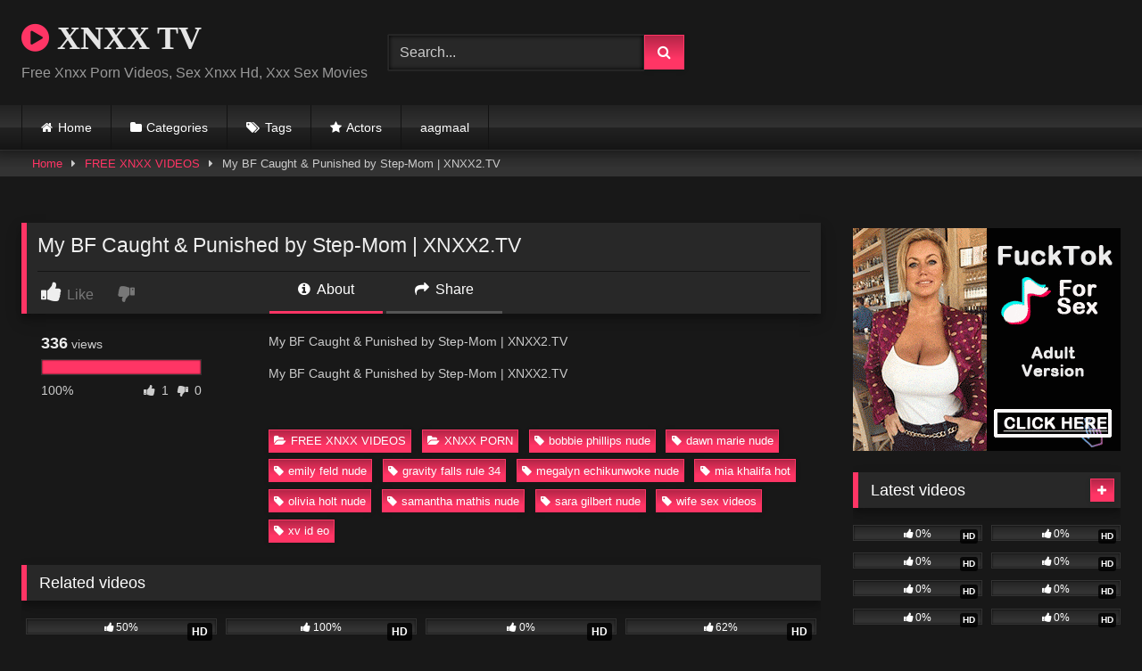

--- FILE ---
content_type: text/html; charset=UTF-8
request_url: https://xnxx2.tv/my-bf-caught-punished-by-step-mom/
body_size: 17458
content:
<!DOCTYPE html>
<html lang="en-US">
<head>
<meta charset="UTF-8">
<meta content='width=device-width, initial-scale=1.0, maximum-scale=1.0, user-scalable=0' name='viewport' />
<link rel="profile" href="https://gmpg.org/xfn/11">
<link rel="icon" href="
">
<!-- Meta social networks -->
<!-- Meta Facebook -->
<meta property="fb:app_id" content="966242223397117" />
<meta property="og:url" content="https://xnxx2.tv/my-bf-caught-punished-by-step-mom/" />
<meta property="og:type" content="article" />
<meta property="og:title" content="My BF Caught &amp; Punished by Step-Mom | XNXX2.TV" />
<meta property="og:description" content="My BF Caught &amp; Punished by Step-Mom | XNXX2.TV My BF Caught &amp; Punished by Step-Mom | XNXX2.TV &nbsp;" />
<meta property="og:image" content="https://xnxx2.tv/wp-content/uploads/2022/10/BF-Caught.jpg" />
<meta property="og:image:width" content="200" />
<meta property="og:image:height" content="200" />
<!-- Meta Twitter -->
<meta name="twitter:card" content="summary">
<!--<meta name="twitter:site" content="@site_username">-->
<meta name="twitter:title" content="My BF Caught &amp; Punished by Step-Mom | XNXX2.TV">
<meta name="twitter:description" content="My BF Caught &amp; Punished by Step-Mom | XNXX2.TV My BF Caught &amp; Punished by Step-Mom | XNXX2.TV &nbsp;">
<!--<meta name="twitter:creator" content="@creator_username">-->
<meta name="twitter:image" content="https://xnxx2.tv/wp-content/uploads/2022/10/BF-Caught.jpg">
<!--<meta name="twitter:domain" content="YourDomain.com">-->
<!-- Temp Style -->
<style>
.post-thumbnail {
aspect-ratio: 16/9;
}
.post-thumbnail video,
.post-thumbnail img {
object-fit: cover;
}
.video-debounce-bar {
background: #FF3565!important;
}
@import url(https://fonts.googleapis.com/css?family=Open+Sans);
button,
.button,
input[type="button"],
input[type="reset"],
input[type="submit"],
.label,
.label:visited,
.pagination ul li a,
.widget_categories ul li a,
.comment-reply-link,
a.tag-cloud-link,
.template-actors li a {
background: -moz-linear-gradient(top, rgba(0,0,0,0.3) 0%, rgba(0,0,0,0) 70%); /* FF3.6-15 */
background: -webkit-linear-gradient(top, rgba(0,0,0,0.3) 0%,rgba(0,0,0,0) 70%); /* Chrome10-25,Safari5.1-6 */
background: linear-gradient(to bottom, rgba(0,0,0,0.3) 0%,rgba(0,0,0,0) 70%); /* W3C, IE10+, FF16+, Chrome26+, Opera12+, Safari7+ */
filter: progid:DXImageTransform.Microsoft.gradient( startColorstr='#a62b2b2b', endColorstr='#00000000',GradientType=0 ); /* IE6-9 */
-moz-box-shadow: 0 1px 6px 0 rgba(0, 0, 0, 0.12);
-webkit-box-shadow: 0 1px 6px 0 rgba(0, 0, 0, 0.12);
-o-box-shadow: 0 1px 6px 0 rgba(0, 0, 0, 0.12);
box-shadow: 0 1px 6px 0 rgba(0, 0, 0, 0.12);
}
input[type="text"],
input[type="email"],
input[type="url"],
input[type="password"],
input[type="search"],
input[type="number"],
input[type="tel"],
input[type="range"],
input[type="date"],
input[type="month"],
input[type="week"],
input[type="time"],
input[type="datetime"],
input[type="datetime-local"],
input[type="color"],
select,
textarea,
.wp-editor-container {
-moz-box-shadow: 0 0 1px rgba(255, 255, 255, 0.3), 0 0 5px black inset;
-webkit-box-shadow: 0 0 1px rgba(255, 255, 255, 0.3), 0 0 5px black inset;
-o-box-shadow: 0 0 1px rgba(255, 255, 255, 0.3), 0 0 5px black inset;
box-shadow: 0 0 1px rgba(255, 255, 255, 0.3), 0 0 5px black inset;
}
#site-navigation {
background: #222222;
background: -moz-linear-gradient(top, #222222 0%, #333333 50%, #222222 51%, #151515 100%);
background: -webkit-linear-gradient(top, #222222 0%,#333333 50%,#222222 51%,#151515 100%);
background: linear-gradient(to bottom, #222222 0%,#333333 50%,#222222 51%,#151515 100%);
filter: progid:DXImageTransform.Microsoft.gradient( startColorstr='#222222', endColorstr='#151515',GradientType=0 );
-moz-box-shadow: 0 6px 6px 0 rgba(0, 0, 0, 0.12);
-webkit-box-shadow: 0 6px 6px 0 rgba(0, 0, 0, 0.12);
-o-box-shadow: 0 6px 6px 0 rgba(0, 0, 0, 0.12);
box-shadow: 0 6px 6px 0 rgba(0, 0, 0, 0.12);
}
#site-navigation > ul > li:hover > a,
#site-navigation ul li.current-menu-item a {
background: -moz-linear-gradient(top, rgba(0,0,0,0.3) 0%, rgba(0,0,0,0) 70%);
background: -webkit-linear-gradient(top, rgba(0,0,0,0.3) 0%,rgba(0,0,0,0) 70%);
background: linear-gradient(to bottom, rgba(0,0,0,0.3) 0%,rgba(0,0,0,0) 70%);
filter: progid:DXImageTransform.Microsoft.gradient( startColorstr='#a62b2b2b', endColorstr='#00000000',GradientType=0 );
-moz-box-shadow: inset 0px 0px 2px 0px #000000;
-webkit-box-shadow: inset 0px 0px 2px 0px #000000;
-o-box-shadow: inset 0px 0px 2px 0px #000000;
box-shadow: inset 0px 0px 2px 0px #000000;
filter:progid:DXImageTransform.Microsoft.Shadow(color=#000000, Direction=NaN, Strength=2);
}
.rating-bar,
.categories-list .thumb-block .entry-header,
.actors-list .thumb-block .entry-header,
#filters .filters-select,
#filters .filters-options {
background: -moz-linear-gradient(top, rgba(0,0,0,0.3) 0%, rgba(0,0,0,0) 70%); /* FF3.6-15 */
background: -webkit-linear-gradient(top, rgba(0,0,0,0.3) 0%,rgba(0,0,0,0) 70%); /* Chrome10-25,Safari5.1-6 */
background: linear-gradient(to bottom, rgba(0,0,0,0.3) 0%,rgba(0,0,0,0) 70%); /* W3C, IE10+, FF16+, Chrome26+, Opera12+, Safari7+ */
-moz-box-shadow: inset 0px 0px 2px 0px #000000;
-webkit-box-shadow: inset 0px 0px 2px 0px #000000;
-o-box-shadow: inset 0px 0px 2px 0px #000000;
box-shadow: inset 0px 0px 2px 0px #000000;
filter:progid:DXImageTransform.Microsoft.Shadow(color=#000000, Direction=NaN, Strength=2);
}
.breadcrumbs-area {
background: -moz-linear-gradient(top, rgba(0,0,0,0.3) 0%, rgba(0,0,0,0) 70%); /* FF3.6-15 */
background: -webkit-linear-gradient(top, rgba(0,0,0,0.3) 0%,rgba(0,0,0,0) 70%); /* Chrome10-25,Safari5.1-6 */
background: linear-gradient(to bottom, rgba(0,0,0,0.3) 0%,rgba(0,0,0,0) 70%); /* W3C, IE10+, FF16+, Chrome26+, Opera12+, Safari7+ */
}
.site-title a {
font-family: Open Sans;
font-size: 36px;
}
.site-branding .logo img {
max-width: 300px;
max-height: 120px;
margin-top: 0px;
margin-left: 0px;
}
a,
.site-title a i,
.thumb-block:hover .rating-bar i,
.categories-list .thumb-block:hover .entry-header .cat-title:before,
.required,
.like #more:hover i,
.dislike #less:hover i,
.top-bar i:hover,
.main-navigation .menu-item-has-children > a:after,
.menu-toggle i,
.main-navigation.toggled li:hover > a,
.main-navigation.toggled li.focus > a,
.main-navigation.toggled li.current_page_item > a,
.main-navigation.toggled li.current-menu-item > a,
#filters .filters-select:after,
.morelink i,
.top-bar .membership a i,
.thumb-block:hover .photos-count i {
color: #FF3565;
}
button,
.button,
input[type="button"],
input[type="reset"],
input[type="submit"],
.label,
.pagination ul li a.current,
.pagination ul li a:hover,
body #filters .label.secondary.active,
.label.secondary:hover,
.main-navigation li:hover > a,
.main-navigation li.focus > a,
.main-navigation li.current_page_item > a,
.main-navigation li.current-menu-item > a,
.widget_categories ul li a:hover,
.comment-reply-link,
a.tag-cloud-link:hover,
.template-actors li a:hover {
border-color: #FF3565!important;
background-color: #FF3565!important;
}
.rating-bar-meter,
.vjs-play-progress,
#filters .filters-options span:hover,
.bx-wrapper .bx-controls-direction a,
.top-bar .social-share a:hover,
.thumb-block:hover span.hd-video,
.featured-carousel .slide a:hover span.hd-video,
.appContainer .ctaButton {
background-color: #FF3565!important;
}
#video-tabs button.tab-link.active,
.title-block,
.widget-title,
.page-title,
.page .entry-title,
.comments-title,
.comment-reply-title,
.morelink:hover {
border-color: #FF3565!important;
}
/* Small desktops ----------- */
@media only screen  and (min-width : 64.001em) and (max-width : 84em) {
#main .thumb-block {
width: 25%!important;
}
}
/* Desktops and laptops ----------- */
@media only screen  and (min-width : 84.001em) {
#main .thumb-block {
width: 25%!important;
}
}
</style>
<!-- Google Analytics -->
<!-- Meta Verification -->
<meta name='robots' content='index, follow, max-image-preview:large, max-snippet:-1, max-video-preview:-1' />
<!-- This site is optimized with the Yoast SEO plugin v26.8 - https://yoast.com/product/yoast-seo-wordpress/ -->
<title>My BF Caught &amp; Punished by Step-Mom | XNXX2.TV</title>
<meta name="description" content="My BF Caught &amp; Punished by Step-Mom | XNXX2.TV My BF Caught &amp; Punished by Step-Mom | XNXX2.TV" />
<link rel="canonical" href="https://xnxx2.tv/my-bf-caught-punished-by-step-mom/" />
<meta property="og:locale" content="en_US" />
<meta property="og:type" content="article" />
<meta property="og:title" content="My BF Caught &amp; Punished by Step-Mom | XNXX2.TV" />
<meta property="og:description" content="My BF Caught &amp; Punished by Step-Mom | XNXX2.TV My BF Caught &amp; Punished by Step-Mom | XNXX2.TV" />
<meta property="og:url" content="https://xnxx2.tv/my-bf-caught-punished-by-step-mom/" />
<meta property="og:site_name" content="XNXX TV" />
<meta property="article:published_time" content="2022-10-22T03:51:28+00:00" />
<meta property="og:image" content="https://xnxx2.tv/wp-content/uploads/2022/10/BF-Caught.jpg" />
<meta property="og:image:width" content="300" />
<meta property="og:image:height" content="168" />
<meta property="og:image:type" content="image/jpeg" />
<meta name="author" content="xnxx2tv" />
<meta name="twitter:card" content="summary_large_image" />
<meta name="twitter:label1" content="Written by" />
<meta name="twitter:data1" content="xnxx2tv" />
<meta name="twitter:label2" content="Est. reading time" />
<meta name="twitter:data2" content="1 minute" />
<script type="application/ld+json" class="yoast-schema-graph">{"@context":"https://schema.org","@graph":[{"@type":"Article","@id":"https://xnxx2.tv/my-bf-caught-punished-by-step-mom/#article","isPartOf":{"@id":"https://xnxx2.tv/my-bf-caught-punished-by-step-mom/"},"author":{"name":"xnxx2tv","@id":"https://xnxx2.tv/#/schema/person/57ead479c50095fc58f3ceeff6bb35fd"},"headline":"My BF Caught &#038; Punished by Step-Mom | XNXX2.TV","datePublished":"2022-10-22T03:51:28+00:00","mainEntityOfPage":{"@id":"https://xnxx2.tv/my-bf-caught-punished-by-step-mom/"},"wordCount":27,"commentCount":0,"publisher":{"@id":"https://xnxx2.tv/#/schema/person/57ead479c50095fc58f3ceeff6bb35fd"},"image":{"@id":"https://xnxx2.tv/my-bf-caught-punished-by-step-mom/#primaryimage"},"thumbnailUrl":"https://xnxx2.tv/wp-content/uploads/2022/10/BF-Caught.jpg","keywords":["bobbie phillips nude","dawn marie nude","emily feld nude","gravity falls rule 34","megalyn echikunwoke nude","mia khalifa hot","olivia holt nude","samantha mathis nude","sara gilbert nude","wife sex videos","xv id eo"],"articleSection":["FREE XNXX VIDEOS","XNXX PORN"],"inLanguage":"en-US","potentialAction":[{"@type":"CommentAction","name":"Comment","target":["https://xnxx2.tv/my-bf-caught-punished-by-step-mom/#respond"]}]},{"@type":"WebPage","@id":"https://xnxx2.tv/my-bf-caught-punished-by-step-mom/","url":"https://xnxx2.tv/my-bf-caught-punished-by-step-mom/","name":"My BF Caught & Punished by Step-Mom | XNXX2.TV","isPartOf":{"@id":"https://xnxx2.tv/#website"},"primaryImageOfPage":{"@id":"https://xnxx2.tv/my-bf-caught-punished-by-step-mom/#primaryimage"},"image":{"@id":"https://xnxx2.tv/my-bf-caught-punished-by-step-mom/#primaryimage"},"thumbnailUrl":"https://xnxx2.tv/wp-content/uploads/2022/10/BF-Caught.jpg","datePublished":"2022-10-22T03:51:28+00:00","description":"My BF Caught & Punished by Step-Mom | XNXX2.TV My BF Caught & Punished by Step-Mom | XNXX2.TV","breadcrumb":{"@id":"https://xnxx2.tv/my-bf-caught-punished-by-step-mom/#breadcrumb"},"inLanguage":"en-US","potentialAction":[{"@type":"ReadAction","target":["https://xnxx2.tv/my-bf-caught-punished-by-step-mom/"]}]},{"@type":"ImageObject","inLanguage":"en-US","@id":"https://xnxx2.tv/my-bf-caught-punished-by-step-mom/#primaryimage","url":"https://xnxx2.tv/wp-content/uploads/2022/10/BF-Caught.jpg","contentUrl":"https://xnxx2.tv/wp-content/uploads/2022/10/BF-Caught.jpg","width":300,"height":168,"caption":"my-bf-caught-punished-by-step-mom"},{"@type":"BreadcrumbList","@id":"https://xnxx2.tv/my-bf-caught-punished-by-step-mom/#breadcrumb","itemListElement":[{"@type":"ListItem","position":1,"name":"Home","item":"https://xnxx2.tv/"},{"@type":"ListItem","position":2,"name":"My BF Caught &#038; Punished by Step-Mom | XNXX2.TV"}]},{"@type":"WebSite","@id":"https://xnxx2.tv/#website","url":"https://xnxx2.tv/","name":"XNXX TV","description":"Free Xnxx Porn Videos, Sex Xnxx Hd, Xxx Sex Movies","publisher":{"@id":"https://xnxx2.tv/#/schema/person/57ead479c50095fc58f3ceeff6bb35fd"},"potentialAction":[{"@type":"SearchAction","target":{"@type":"EntryPoint","urlTemplate":"https://xnxx2.tv/?s={search_term_string}"},"query-input":{"@type":"PropertyValueSpecification","valueRequired":true,"valueName":"search_term_string"}}],"inLanguage":"en-US"},{"@type":["Person","Organization"],"@id":"https://xnxx2.tv/#/schema/person/57ead479c50095fc58f3ceeff6bb35fd","name":"xnxx2tv","image":{"@type":"ImageObject","inLanguage":"en-US","@id":"https://xnxx2.tv/#/schema/person/image/","url":"https://secure.gravatar.com/avatar/fc4a4ef402b81c3dd0176c507bb7d2d84686d8cfeae2825156919d4445dae55c?s=96&d=mm&r=g","contentUrl":"https://secure.gravatar.com/avatar/fc4a4ef402b81c3dd0176c507bb7d2d84686d8cfeae2825156919d4445dae55c?s=96&d=mm&r=g","caption":"xnxx2tv"},"logo":{"@id":"https://xnxx2.tv/#/schema/person/image/"},"sameAs":["https://xnxx2.tv"]}]}</script>
<!-- / Yoast SEO plugin. -->
<link rel='dns-prefetch' href='//vjs.zencdn.net' />
<link rel='dns-prefetch' href='//unpkg.com' />
<link rel="alternate" type="application/rss+xml" title="XNXX TV &raquo; Feed" href="https://xnxx2.tv/feed/" />
<link rel="alternate" type="application/rss+xml" title="XNXX TV &raquo; Comments Feed" href="https://xnxx2.tv/comments/feed/" />
<link rel="alternate" type="application/rss+xml" title="XNXX TV &raquo; My BF Caught &#038; Punished by Step-Mom | XNXX2.TV Comments Feed" href="https://xnxx2.tv/my-bf-caught-punished-by-step-mom/feed/" />
<link rel="alternate" title="oEmbed (JSON)" type="application/json+oembed" href="https://xnxx2.tv/wp-json/oembed/1.0/embed?url=https%3A%2F%2Fxnxx2.tv%2Fmy-bf-caught-punished-by-step-mom%2F" />
<link rel="alternate" title="oEmbed (XML)" type="text/xml+oembed" href="https://xnxx2.tv/wp-json/oembed/1.0/embed?url=https%3A%2F%2Fxnxx2.tv%2Fmy-bf-caught-punished-by-step-mom%2F&#038;format=xml" />
<style id='wp-img-auto-sizes-contain-inline-css' type='text/css'>
img:is([sizes=auto i],[sizes^="auto," i]){contain-intrinsic-size:3000px 1500px}
/*# sourceURL=wp-img-auto-sizes-contain-inline-css */
</style>
<style id='wp-block-library-inline-css' type='text/css'>
:root{--wp-block-synced-color:#7a00df;--wp-block-synced-color--rgb:122,0,223;--wp-bound-block-color:var(--wp-block-synced-color);--wp-editor-canvas-background:#ddd;--wp-admin-theme-color:#007cba;--wp-admin-theme-color--rgb:0,124,186;--wp-admin-theme-color-darker-10:#006ba1;--wp-admin-theme-color-darker-10--rgb:0,107,160.5;--wp-admin-theme-color-darker-20:#005a87;--wp-admin-theme-color-darker-20--rgb:0,90,135;--wp-admin-border-width-focus:2px}@media (min-resolution:192dpi){:root{--wp-admin-border-width-focus:1.5px}}.wp-element-button{cursor:pointer}:root .has-very-light-gray-background-color{background-color:#eee}:root .has-very-dark-gray-background-color{background-color:#313131}:root .has-very-light-gray-color{color:#eee}:root .has-very-dark-gray-color{color:#313131}:root .has-vivid-green-cyan-to-vivid-cyan-blue-gradient-background{background:linear-gradient(135deg,#00d084,#0693e3)}:root .has-purple-crush-gradient-background{background:linear-gradient(135deg,#34e2e4,#4721fb 50%,#ab1dfe)}:root .has-hazy-dawn-gradient-background{background:linear-gradient(135deg,#faaca8,#dad0ec)}:root .has-subdued-olive-gradient-background{background:linear-gradient(135deg,#fafae1,#67a671)}:root .has-atomic-cream-gradient-background{background:linear-gradient(135deg,#fdd79a,#004a59)}:root .has-nightshade-gradient-background{background:linear-gradient(135deg,#330968,#31cdcf)}:root .has-midnight-gradient-background{background:linear-gradient(135deg,#020381,#2874fc)}:root{--wp--preset--font-size--normal:16px;--wp--preset--font-size--huge:42px}.has-regular-font-size{font-size:1em}.has-larger-font-size{font-size:2.625em}.has-normal-font-size{font-size:var(--wp--preset--font-size--normal)}.has-huge-font-size{font-size:var(--wp--preset--font-size--huge)}.has-text-align-center{text-align:center}.has-text-align-left{text-align:left}.has-text-align-right{text-align:right}.has-fit-text{white-space:nowrap!important}#end-resizable-editor-section{display:none}.aligncenter{clear:both}.items-justified-left{justify-content:flex-start}.items-justified-center{justify-content:center}.items-justified-right{justify-content:flex-end}.items-justified-space-between{justify-content:space-between}.screen-reader-text{border:0;clip-path:inset(50%);height:1px;margin:-1px;overflow:hidden;padding:0;position:absolute;width:1px;word-wrap:normal!important}.screen-reader-text:focus{background-color:#ddd;clip-path:none;color:#444;display:block;font-size:1em;height:auto;left:5px;line-height:normal;padding:15px 23px 14px;text-decoration:none;top:5px;width:auto;z-index:100000}html :where(.has-border-color){border-style:solid}html :where([style*=border-top-color]){border-top-style:solid}html :where([style*=border-right-color]){border-right-style:solid}html :where([style*=border-bottom-color]){border-bottom-style:solid}html :where([style*=border-left-color]){border-left-style:solid}html :where([style*=border-width]){border-style:solid}html :where([style*=border-top-width]){border-top-style:solid}html :where([style*=border-right-width]){border-right-style:solid}html :where([style*=border-bottom-width]){border-bottom-style:solid}html :where([style*=border-left-width]){border-left-style:solid}html :where(img[class*=wp-image-]){height:auto;max-width:100%}:where(figure){margin:0 0 1em}html :where(.is-position-sticky){--wp-admin--admin-bar--position-offset:var(--wp-admin--admin-bar--height,0px)}@media screen and (max-width:600px){html :where(.is-position-sticky){--wp-admin--admin-bar--position-offset:0px}}
/*# sourceURL=wp-block-library-inline-css */
</style><style id='global-styles-inline-css' type='text/css'>
:root{--wp--preset--aspect-ratio--square: 1;--wp--preset--aspect-ratio--4-3: 4/3;--wp--preset--aspect-ratio--3-4: 3/4;--wp--preset--aspect-ratio--3-2: 3/2;--wp--preset--aspect-ratio--2-3: 2/3;--wp--preset--aspect-ratio--16-9: 16/9;--wp--preset--aspect-ratio--9-16: 9/16;--wp--preset--color--black: #000000;--wp--preset--color--cyan-bluish-gray: #abb8c3;--wp--preset--color--white: #ffffff;--wp--preset--color--pale-pink: #f78da7;--wp--preset--color--vivid-red: #cf2e2e;--wp--preset--color--luminous-vivid-orange: #ff6900;--wp--preset--color--luminous-vivid-amber: #fcb900;--wp--preset--color--light-green-cyan: #7bdcb5;--wp--preset--color--vivid-green-cyan: #00d084;--wp--preset--color--pale-cyan-blue: #8ed1fc;--wp--preset--color--vivid-cyan-blue: #0693e3;--wp--preset--color--vivid-purple: #9b51e0;--wp--preset--gradient--vivid-cyan-blue-to-vivid-purple: linear-gradient(135deg,rgb(6,147,227) 0%,rgb(155,81,224) 100%);--wp--preset--gradient--light-green-cyan-to-vivid-green-cyan: linear-gradient(135deg,rgb(122,220,180) 0%,rgb(0,208,130) 100%);--wp--preset--gradient--luminous-vivid-amber-to-luminous-vivid-orange: linear-gradient(135deg,rgb(252,185,0) 0%,rgb(255,105,0) 100%);--wp--preset--gradient--luminous-vivid-orange-to-vivid-red: linear-gradient(135deg,rgb(255,105,0) 0%,rgb(207,46,46) 100%);--wp--preset--gradient--very-light-gray-to-cyan-bluish-gray: linear-gradient(135deg,rgb(238,238,238) 0%,rgb(169,184,195) 100%);--wp--preset--gradient--cool-to-warm-spectrum: linear-gradient(135deg,rgb(74,234,220) 0%,rgb(151,120,209) 20%,rgb(207,42,186) 40%,rgb(238,44,130) 60%,rgb(251,105,98) 80%,rgb(254,248,76) 100%);--wp--preset--gradient--blush-light-purple: linear-gradient(135deg,rgb(255,206,236) 0%,rgb(152,150,240) 100%);--wp--preset--gradient--blush-bordeaux: linear-gradient(135deg,rgb(254,205,165) 0%,rgb(254,45,45) 50%,rgb(107,0,62) 100%);--wp--preset--gradient--luminous-dusk: linear-gradient(135deg,rgb(255,203,112) 0%,rgb(199,81,192) 50%,rgb(65,88,208) 100%);--wp--preset--gradient--pale-ocean: linear-gradient(135deg,rgb(255,245,203) 0%,rgb(182,227,212) 50%,rgb(51,167,181) 100%);--wp--preset--gradient--electric-grass: linear-gradient(135deg,rgb(202,248,128) 0%,rgb(113,206,126) 100%);--wp--preset--gradient--midnight: linear-gradient(135deg,rgb(2,3,129) 0%,rgb(40,116,252) 100%);--wp--preset--font-size--small: 13px;--wp--preset--font-size--medium: 20px;--wp--preset--font-size--large: 36px;--wp--preset--font-size--x-large: 42px;--wp--preset--spacing--20: 0.44rem;--wp--preset--spacing--30: 0.67rem;--wp--preset--spacing--40: 1rem;--wp--preset--spacing--50: 1.5rem;--wp--preset--spacing--60: 2.25rem;--wp--preset--spacing--70: 3.38rem;--wp--preset--spacing--80: 5.06rem;--wp--preset--shadow--natural: 6px 6px 9px rgba(0, 0, 0, 0.2);--wp--preset--shadow--deep: 12px 12px 50px rgba(0, 0, 0, 0.4);--wp--preset--shadow--sharp: 6px 6px 0px rgba(0, 0, 0, 0.2);--wp--preset--shadow--outlined: 6px 6px 0px -3px rgb(255, 255, 255), 6px 6px rgb(0, 0, 0);--wp--preset--shadow--crisp: 6px 6px 0px rgb(0, 0, 0);}:where(.is-layout-flex){gap: 0.5em;}:where(.is-layout-grid){gap: 0.5em;}body .is-layout-flex{display: flex;}.is-layout-flex{flex-wrap: wrap;align-items: center;}.is-layout-flex > :is(*, div){margin: 0;}body .is-layout-grid{display: grid;}.is-layout-grid > :is(*, div){margin: 0;}:where(.wp-block-columns.is-layout-flex){gap: 2em;}:where(.wp-block-columns.is-layout-grid){gap: 2em;}:where(.wp-block-post-template.is-layout-flex){gap: 1.25em;}:where(.wp-block-post-template.is-layout-grid){gap: 1.25em;}.has-black-color{color: var(--wp--preset--color--black) !important;}.has-cyan-bluish-gray-color{color: var(--wp--preset--color--cyan-bluish-gray) !important;}.has-white-color{color: var(--wp--preset--color--white) !important;}.has-pale-pink-color{color: var(--wp--preset--color--pale-pink) !important;}.has-vivid-red-color{color: var(--wp--preset--color--vivid-red) !important;}.has-luminous-vivid-orange-color{color: var(--wp--preset--color--luminous-vivid-orange) !important;}.has-luminous-vivid-amber-color{color: var(--wp--preset--color--luminous-vivid-amber) !important;}.has-light-green-cyan-color{color: var(--wp--preset--color--light-green-cyan) !important;}.has-vivid-green-cyan-color{color: var(--wp--preset--color--vivid-green-cyan) !important;}.has-pale-cyan-blue-color{color: var(--wp--preset--color--pale-cyan-blue) !important;}.has-vivid-cyan-blue-color{color: var(--wp--preset--color--vivid-cyan-blue) !important;}.has-vivid-purple-color{color: var(--wp--preset--color--vivid-purple) !important;}.has-black-background-color{background-color: var(--wp--preset--color--black) !important;}.has-cyan-bluish-gray-background-color{background-color: var(--wp--preset--color--cyan-bluish-gray) !important;}.has-white-background-color{background-color: var(--wp--preset--color--white) !important;}.has-pale-pink-background-color{background-color: var(--wp--preset--color--pale-pink) !important;}.has-vivid-red-background-color{background-color: var(--wp--preset--color--vivid-red) !important;}.has-luminous-vivid-orange-background-color{background-color: var(--wp--preset--color--luminous-vivid-orange) !important;}.has-luminous-vivid-amber-background-color{background-color: var(--wp--preset--color--luminous-vivid-amber) !important;}.has-light-green-cyan-background-color{background-color: var(--wp--preset--color--light-green-cyan) !important;}.has-vivid-green-cyan-background-color{background-color: var(--wp--preset--color--vivid-green-cyan) !important;}.has-pale-cyan-blue-background-color{background-color: var(--wp--preset--color--pale-cyan-blue) !important;}.has-vivid-cyan-blue-background-color{background-color: var(--wp--preset--color--vivid-cyan-blue) !important;}.has-vivid-purple-background-color{background-color: var(--wp--preset--color--vivid-purple) !important;}.has-black-border-color{border-color: var(--wp--preset--color--black) !important;}.has-cyan-bluish-gray-border-color{border-color: var(--wp--preset--color--cyan-bluish-gray) !important;}.has-white-border-color{border-color: var(--wp--preset--color--white) !important;}.has-pale-pink-border-color{border-color: var(--wp--preset--color--pale-pink) !important;}.has-vivid-red-border-color{border-color: var(--wp--preset--color--vivid-red) !important;}.has-luminous-vivid-orange-border-color{border-color: var(--wp--preset--color--luminous-vivid-orange) !important;}.has-luminous-vivid-amber-border-color{border-color: var(--wp--preset--color--luminous-vivid-amber) !important;}.has-light-green-cyan-border-color{border-color: var(--wp--preset--color--light-green-cyan) !important;}.has-vivid-green-cyan-border-color{border-color: var(--wp--preset--color--vivid-green-cyan) !important;}.has-pale-cyan-blue-border-color{border-color: var(--wp--preset--color--pale-cyan-blue) !important;}.has-vivid-cyan-blue-border-color{border-color: var(--wp--preset--color--vivid-cyan-blue) !important;}.has-vivid-purple-border-color{border-color: var(--wp--preset--color--vivid-purple) !important;}.has-vivid-cyan-blue-to-vivid-purple-gradient-background{background: var(--wp--preset--gradient--vivid-cyan-blue-to-vivid-purple) !important;}.has-light-green-cyan-to-vivid-green-cyan-gradient-background{background: var(--wp--preset--gradient--light-green-cyan-to-vivid-green-cyan) !important;}.has-luminous-vivid-amber-to-luminous-vivid-orange-gradient-background{background: var(--wp--preset--gradient--luminous-vivid-amber-to-luminous-vivid-orange) !important;}.has-luminous-vivid-orange-to-vivid-red-gradient-background{background: var(--wp--preset--gradient--luminous-vivid-orange-to-vivid-red) !important;}.has-very-light-gray-to-cyan-bluish-gray-gradient-background{background: var(--wp--preset--gradient--very-light-gray-to-cyan-bluish-gray) !important;}.has-cool-to-warm-spectrum-gradient-background{background: var(--wp--preset--gradient--cool-to-warm-spectrum) !important;}.has-blush-light-purple-gradient-background{background: var(--wp--preset--gradient--blush-light-purple) !important;}.has-blush-bordeaux-gradient-background{background: var(--wp--preset--gradient--blush-bordeaux) !important;}.has-luminous-dusk-gradient-background{background: var(--wp--preset--gradient--luminous-dusk) !important;}.has-pale-ocean-gradient-background{background: var(--wp--preset--gradient--pale-ocean) !important;}.has-electric-grass-gradient-background{background: var(--wp--preset--gradient--electric-grass) !important;}.has-midnight-gradient-background{background: var(--wp--preset--gradient--midnight) !important;}.has-small-font-size{font-size: var(--wp--preset--font-size--small) !important;}.has-medium-font-size{font-size: var(--wp--preset--font-size--medium) !important;}.has-large-font-size{font-size: var(--wp--preset--font-size--large) !important;}.has-x-large-font-size{font-size: var(--wp--preset--font-size--x-large) !important;}
/*# sourceURL=global-styles-inline-css */
</style>
<style id='classic-theme-styles-inline-css' type='text/css'>
/*! This file is auto-generated */
.wp-block-button__link{color:#fff;background-color:#32373c;border-radius:9999px;box-shadow:none;text-decoration:none;padding:calc(.667em + 2px) calc(1.333em + 2px);font-size:1.125em}.wp-block-file__button{background:#32373c;color:#fff;text-decoration:none}
/*# sourceURL=/wp-includes/css/classic-themes.min.css */
</style>
<!-- <link rel='stylesheet' id='ivory-search-styles-css' href='https://xnxx2.tv/wp-content/plugins/add-search-to-menu/public/css/ivory-search.min.css?ver=5.5.14' type='text/css' media='all' /> -->
<!-- <link rel='stylesheet' id='wpst-font-awesome-css' href='https://xnxx2.tv/wp-content/themes/retrotube/assets/stylesheets/font-awesome/css/font-awesome.min.css?ver=4.7.0' type='text/css' media='all' /> -->
<link rel="stylesheet" type="text/css" href="//xnxx2.tv/wp-content/cache/wpfc-minified/7jrmf056/44dso.css" media="all"/>
<link rel='stylesheet' id='wpst-videojs-style-css' href='//vjs.zencdn.net/7.8.4/video-js.css?ver=7.8.4' type='text/css' media='all' />
<!-- <link rel='stylesheet' id='wpst-style-css' href='https://xnxx2.tv/wp-content/themes/retrotube/style.css?ver=1.12.0.1766139451' type='text/css' media='all' /> -->
<link rel="stylesheet" type="text/css" href="//xnxx2.tv/wp-content/cache/wpfc-minified/fdhb7371/44dso.css" media="all"/>
<script src='//xnxx2.tv/wp-content/cache/wpfc-minified/6m7ua631/44dso.js' type="text/javascript"></script>
<!-- <script type="text/javascript" src="https://xnxx2.tv/wp-includes/js/jquery/jquery.min.js?ver=3.7.1" id="jquery-core-js"></script> -->
<!-- <script type="text/javascript" src="https://xnxx2.tv/wp-includes/js/jquery/jquery-migrate.min.js?ver=3.4.1" id="jquery-migrate-js"></script> -->
<link rel="https://api.w.org/" href="https://xnxx2.tv/wp-json/" /><link rel="alternate" title="JSON" type="application/json" href="https://xnxx2.tv/wp-json/wp/v2/posts/920" /><link rel="EditURI" type="application/rsd+xml" title="RSD" href="https://xnxx2.tv/xmlrpc.php?rsd" />
<meta name="generator" content="WordPress 6.9" />
<link rel='shortlink' href='https://xnxx2.tv/?p=920' />
<link rel="pingback" href="https://xnxx2.tv/xmlrpc.php"></head>
<body
class="wp-singular post-template-default single single-post postid-920 single-format-standard wp-embed-responsive wp-theme-retrotube retrotube">
<div id="page">
<a class="skip-link screen-reader-text" href="#content">Skip to content</a>
<header id="masthead" class="site-header" role="banner">
<div class="site-branding row">
<div class="logo">
<p class="site-title"><a href="https://xnxx2.tv/" rel="home">
<i class="fa fa-play-circle"></i>								XNXX TV</a></p>
<p class="site-description">
Free Xnxx Porn Videos, Sex Xnxx Hd, Xxx Sex Movies</p>
</div>
<div class="header-search small-search">
<form method="get" id="searchform" action="https://xnxx2.tv/">        
<input class="input-group-field" value="Search..." name="s" id="s" onfocus="if (this.value == 'Search...') {this.value = '';}" onblur="if (this.value == '') {this.value = 'Search...';}" type="text" />
<input class="button fa-input" type="submit" id="searchsubmit" value="&#xf002;" />        
</form>
</div>										<div class="happy-header">
<script data-cfasync="false" type="text/javascript" src="//chaseherbalpasty.com/lv/esnk/2035778/code.js" async class="__clb-2035778"></script>				</div>
</div><!-- .site-branding -->
<nav id="site-navigation" class="main-navigation
" role="navigation">
<div id="head-mobile"></div>
<div class="button-nav"></div>
<ul id="menu-main-menu" class="row"><li id="menu-item-11" class="home-icon menu-item menu-item-type-custom menu-item-object-custom menu-item-home menu-item-11"><a href="https://xnxx2.tv">Home</a></li>
<li id="menu-item-12" class="cat-icon menu-item menu-item-type-post_type menu-item-object-page menu-item-12"><a href="https://xnxx2.tv/categories/">Categories</a></li>
<li id="menu-item-13" class="tag-icon menu-item menu-item-type-post_type menu-item-object-page menu-item-13"><a href="https://xnxx2.tv/tags/">Tags</a></li>
<li id="menu-item-14" class="star-icon menu-item menu-item-type-post_type menu-item-object-page menu-item-14"><a href="https://xnxx2.tv/actors/">Actors</a></li>
<li id="menu-item-13584" class="menu-item menu-item-type-custom menu-item-object-custom menu-item-13584"><a href="https://aagmaal.to/">aagmaal</a></li>
</ul>		</nav><!-- #site-navigation -->
<div class="clear"></div>
<div class="happy-header-mobile">
<script data-cfasync="false" type="text/javascript" src="//chaseherbalpasty.com/lv/esnk/2035778/code.js" async class="__clb-2035778"></script>			</div>
</header><!-- #masthead -->
<div class="breadcrumbs-area"><div class="row"><div id="breadcrumbs"><a href="https://xnxx2.tv">Home</a><span class="separator"><i class="fa fa-caret-right"></i></span><a href="https://xnxx2.tv/category/free-xnxx-videos/">FREE XNXX VIDEOS</a><span class="separator"><i class="fa fa-caret-right"></i></span><span class="current">My BF Caught &#038; Punished by Step-Mom | XNXX2.TV</span></div></div></div>
<div id="content" class="site-content row">
<div id="primary" class="content-area with-sidebar-right">
<main id="main" class="site-main with-sidebar-right" role="main">
<article id="post-920" class="post-920 post type-post status-publish format-standard has-post-thumbnail hentry category-free-xnxx-videos category-xnxx-porn tag-bobbie-phillips-nude tag-dawn-marie-nude tag-emily-feld-nude tag-gravity-falls-rule-34 tag-megalyn-echikunwoke-nude tag-mia-khalifa-hot tag-olivia-holt-nude tag-samantha-mathis-nude tag-sara-gilbert-nude tag-wife-sex-videos tag-xv-id-eo" itemprop="video" itemscope itemtype="https://schema.org/VideoObject">
<meta itemprop="author" content="xnxx2tv" /><meta itemprop="name" content="My BF Caught &#038; Punished by Step-Mom | XNXX2.TV" /><meta itemprop="description" content="My BF Caught &#038; Punished by Step-Mom | XNXX2.TV" /><meta itemprop="description" content="My BF Caught &amp; Punished by Step-Mom | XNXX2.TV
My BF Caught &amp; Punished by Step-Mom | XNXX2.TV
&nbsp;" /><meta itemprop="duration" content="P0DT0H0M0S" /><meta itemprop="thumbnailUrl" content="https://xnxx2.tv/wp-content/uploads/2022/10/BF-Caught.jpg" /><meta itemprop="uploadDate" content="2022-10-22T03:51:28+00:00" />	<header class="entry-header">
<div class="video-player">
<div class="responsive-player"><video class="video-js vjs-big-play-centered" controls preload="auto" width="640" height="264" poster="https://xnxx2.tv/wp-content/uploads/2022/10/BF-Caught.jpg"><source src="https://cdn.pornxnxxvideos.com/991.mp4" label="480" title="480" type="video/mp4" /></video></div></div>
<div class="happy-under-player-mobile">
<script data-cfasync="false" type="text/javascript" src="//chaseherbalpasty.com/lv/esnk/2035777/code.js" async class="__clb-2035777"></script>			</div>
<div class="title-block box-shadow">
<h1 class="entry-title" itemprop="name">My BF Caught &#038; Punished by Step-Mom | XNXX2.TV</h1>							<div id="rating">
<span id="video-rate"><span class="post-like"><a href="#" data-post_id="920" data-post_like="like"><span class="like" title="I like this"><span id="more"><i class="fa fa-thumbs-up"></i> <span class="grey-link">Like</span></span></a>
<a href="#" data-post_id="920" data-post_like="dislike">
<span title="I dislike this" class="qtip dislike"><span id="less"><i class="fa fa-thumbs-down fa-flip-horizontal"></i></span></span>
</a></span></span>
</div>
<div id="video-tabs" class="tabs">
<button class="tab-link active about" data-tab-id="video-about"><i class="fa fa-info-circle"></i> About</button>
<button class="tab-link share" data-tab-id="video-share"><i class="fa fa-share"></i> Share</button>
</div>
</div>
<div class="clear"></div>
</header><!-- .entry-header -->
<div class="entry-content">
<div id="rating-col">
<div id="video-views"><span>0</span> views</div>									<div class="rating-bar">
<div class="rating-bar-meter"></div>
</div>
<div class="rating-result">
<div class="percentage">0%</div>
<div class="likes">
<i class="fa fa-thumbs-up"></i> <span class="likes_count">0</span>
<i class="fa fa-thumbs-down fa-flip-horizontal"></i> <span class="dislikes_count">0</span>
</div>
</div>
</div>
<div class="tab-content">
<div id="video-about" class="width70">
<div class="video-description">
<div class="desc
">
<p>My BF Caught &amp; Punished by Step-Mom | XNXX2.TV</p>
<p>My BF Caught &amp; Punished by Step-Mom | XNXX2.TV</p>
<p>&nbsp;</p>
</div>
</div>
<div class="tags">
<div class="tags-list"><a href="https://xnxx2.tv/category/free-xnxx-videos/" class="label" title="FREE XNXX VIDEOS"><i class="fa fa-folder-open"></i>FREE XNXX VIDEOS</a> <a href="https://xnxx2.tv/category/xnxx-porn/" class="label" title="XNXX PORN"><i class="fa fa-folder-open"></i>XNXX PORN</a> <a href="https://xnxx2.tv/tag/bobbie-phillips-nude/" class="label" title="bobbie phillips nude"><i class="fa fa-tag"></i>bobbie phillips nude</a> <a href="https://xnxx2.tv/tag/dawn-marie-nude/" class="label" title="dawn marie nude"><i class="fa fa-tag"></i>dawn marie nude</a> <a href="https://xnxx2.tv/tag/emily-feld-nude/" class="label" title="emily feld nude"><i class="fa fa-tag"></i>emily feld nude</a> <a href="https://xnxx2.tv/tag/gravity-falls-rule-34/" class="label" title="gravity falls rule 34"><i class="fa fa-tag"></i>gravity falls rule 34</a> <a href="https://xnxx2.tv/tag/megalyn-echikunwoke-nude/" class="label" title="megalyn echikunwoke nude"><i class="fa fa-tag"></i>megalyn echikunwoke nude</a> <a href="https://xnxx2.tv/tag/mia-khalifa-hot/" class="label" title="mia khalifa hot"><i class="fa fa-tag"></i>mia khalifa hot</a> <a href="https://xnxx2.tv/tag/olivia-holt-nude/" class="label" title="olivia holt nude"><i class="fa fa-tag"></i>olivia holt nude</a> <a href="https://xnxx2.tv/tag/samantha-mathis-nude/" class="label" title="samantha mathis nude"><i class="fa fa-tag"></i>samantha mathis nude</a> <a href="https://xnxx2.tv/tag/sara-gilbert-nude/" class="label" title="sara gilbert nude"><i class="fa fa-tag"></i>sara gilbert nude</a> <a href="https://xnxx2.tv/tag/wife-sex-videos/" class="label" title="wife sex videos"><i class="fa fa-tag"></i>wife sex videos</a> <a href="https://xnxx2.tv/tag/xv-id-eo/" class="label" title="xv id eo"><i class="fa fa-tag"></i>xv id eo</a> </div>					</div>
</div>
<div id="video-share">
<!-- Facebook -->
<div id="fb-root"></div>
<script>(function(d, s, id) {
var js, fjs = d.getElementsByTagName(s)[0];
if (d.getElementById(id)) return;
js = d.createElement(s); js.id = id;
js.src = 'https://connect.facebook.net/fr_FR/sdk.js#xfbml=1&version=v2.12';
fjs.parentNode.insertBefore(js, fjs);
}(document, 'script', 'facebook-jssdk'));</script>
<a target="_blank" href="https://www.facebook.com/sharer/sharer.php?u=https://xnxx2.tv/my-bf-caught-punished-by-step-mom/&amp;src=sdkpreparse"><i id="facebook" class="fa fa-facebook"></i></a>
<!-- Twitter -->
<a target="_blank" href="https://twitter.com/share?url=https://xnxx2.tv/my-bf-caught-punished-by-step-mom/&text=My BF Caught &amp; Punished by Step-Mom | XNXX2.TV
My BF Caught &amp; Punished by Step-Mom | XNXX2.TV
&nbsp;"><i id="twitter" class="fa fa-twitter"></i></a>
<!-- Google Plus -->
<!-- Linkedin -->
<a target="_blank" href="https://www.linkedin.com/shareArticle?mini=true&amp;url=https://xnxx2.tv/my-bf-caught-punished-by-step-mom/&amp;title=My BF Caught &amp; Punished by Step-Mom | XNXX2.TV&amp;summary=My BF Caught &amp; Punished by Step-Mom | XNXX2.TV
My BF Caught &amp; Punished by Step-Mom | XNXX2.TV
&nbsp;&amp;source=https://xnxx2.tv"><i id="linkedin" class="fa fa-linkedin"></i></a>
<!-- Tumblr -->
<a target="_blank" href="https://tumblr.com/widgets/share/tool?canonicalUrl=https://xnxx2.tv/my-bf-caught-punished-by-step-mom/"><i id="tumblr" class="fa fa-tumblr-square"></i></a>
<!-- Reddit -->
<a target="_blank" href="https://www.reddit.com/submit?title=My BF Caught &amp; Punished by Step-Mom | XNXX2.TV&url=https://xnxx2.tv/my-bf-caught-punished-by-step-mom/"><i id="reddit" class="fa fa-reddit-square"></i></a>
<!-- Odnoklassniki -->
<a target="_blank" href="https://www.odnoklassniki.ru/dk?st.cmd=addShare&st._surl=https://xnxx2.tv/my-bf-caught-punished-by-step-mom/&title=My BF Caught &amp; Punished by Step-Mom | XNXX2.TV"><i id="odnoklassniki" class="fa fa-odnoklassniki"></i></a>
<!-- VK -->
<script type="text/javascript" src="https://vk.com/js/api/share.js?95" charset="windows-1251"></script>
<a href="https://vk.com/share.php?url=https://xnxx2.tv/my-bf-caught-punished-by-step-mom/" target="_blank"><i id="vk" class="fa fa-vk"></i></a>
<!-- Email -->
<a target="_blank" href="/cdn-cgi/l/email-protection#c4fbb7b1a6aea1a7b0f9e2a5a9b4ffa6aba0bdf9acb0b0b4b7feebebbcaabcbcf6eab0b2eba9bde9a6a2e9a7a5b1a3acb0e9b4b1aaadb7aca1a0e9a6bde9b7b0a1b4e9a9aba9eb"><i id="email" class="fa fa-envelope"></i></a>
</div>
</div>
</div><!-- .entry-content -->
<div class="under-video-block">
<h2 class="widget-title">Related videos</h2>
<div>
<article data-video-id="video_1" data-main-thumb="https://xnxx2.tv/wp-content/uploads/2024/02/Sexy-Wife-Fuck-With-Three-Boys-2024-Hindi-Uncut-Porn-Short-Film-Xprime.jpg" class="loop-video thumb-block video-preview-item post-25127 post type-post status-publish format-video has-post-thumbnail hentry category-amateur category-desi-porn category-free-xnxx-videos category-hindi-sex-video category-xnxx-porn tag-new-xprime-xxx-video tag-sexy-wife-fuck-with-three-boys-2024-xprime tag-sexy-wife-fuck-with-three-boys-2024-xprime-originals tag-sexy-wife-fuck-with-three-boys-xprime tag-sexy-wife-fuck-with-three-boys-xprime-adult-film tag-sexy-wife-fuck-with-three-boys-xprime-hindi-uncut-porn-video tag-sexy-wife-fuck-with-three-boys-xprime-hot-short-film tag-sexy-wife-fuck-with-three-boys-xprime-porn-video tag-sexy-wife-fuck-with-three-boys-xprime-sex-video tag-sexy-wife-fuck-with-three-boys-xprime-short-film tag-sexy-wife-fuck-with-three-boys-xprime-xxx-film tag-sexy-wife-fuck-with-three-boys-xprime-xxx-video tag-xprime-free-xxx-video tag-xprime-hindi-short-film tag-xprime-hot-porn-movie tag-xprime-hot-videos tag-xprime-originals tag-xprime-porn-film tag-xprime-porn-video-2024 tag-xprime-sex tag-xprime-sex-video tag-xprime-short-film tag-xprime-uncut tag-xprime-uncut-hindi-film tag-xprime-uncut-hindi-porn tag-xprime-uncut-hindi-xxx tag-xprime-uncut-sex-video tag-xprime-web-series tag-xprime-xxx tag-xprime-xxx-video-download tag-xprime-xxx-videos post_format-post-format-video" data-post-id="25127">
<a href="https://xnxx2.tv/sexy-wife-fuck-with-three-boys-2024-hindi-uncut-porn-short-film-xprime/" title="Sexy Wife Fuck With Three Boys &#8211; 2024 Hindi Uncut Porn Short Film Xprime">
<div class="post-thumbnail">
<div class="post-thumbnail-container"><img class="video-main-thumb" width="300" height="168.75" src="https://xnxx2.tv/wp-content/uploads/2024/02/Sexy-Wife-Fuck-With-Three-Boys-2024-Hindi-Uncut-Porn-Short-Film-Xprime.jpg" alt="Sexy Wife Fuck With Three Boys &#8211; 2024 Hindi Uncut Porn Short Film Xprime"></div>			<div class="video-overlay"></div>
<span class="hd-video">HD</span>			<span class="views"><i class="fa fa-eye"></i> 1K</span>			<span class="duration"><i class="fa fa-clock-o"></i></span>		</div>
<div class="rating-bar"><div class="rating-bar-meter" style="width:50%"></div><i class="fa fa-thumbs-up" aria-hidden="true"></i><span>50%</span></div>
<header class="entry-header">
<span>Sexy Wife Fuck With Three Boys &#8211; 2024 Hindi Uncut Porn Short Film Xprime</span>
</header>
</a>
</article>
<article data-video-id="video_2" data-main-thumb="https://xnxx2.tv/wp-content/uploads/2022/06/Exclusive-Two-Busty-Fuck-Video-XNXX-porn.jpg" class="loop-video thumb-block video-preview-item post-364 post type-post status-publish format-standard has-post-thumbnail hentry category-free-xnxx-videos category-xnxx-porn tag-amazing-sex tag-anal-sex tag-fox-fucking tag-hard-fucking-xnxx-video tag-hd-xnxx-porn tag-two-busty-fuck-video tag-xnxx-hd-porn tag-xnxx-porn" data-post-id="364">
<a href="https://xnxx2.tv/exclusive-two-busty-fuck-video-xnxx-porn/" title="Exclusive Two Busty Fuck Video XNXX porn">
<div class="post-thumbnail">
<div class="post-thumbnail-container"><img class="video-main-thumb" width="300" height="168.75" src="https://xnxx2.tv/wp-content/uploads/2022/06/Exclusive-Two-Busty-Fuck-Video-XNXX-porn.jpg" alt="Exclusive Two Busty Fuck Video XNXX porn"></div>			<div class="video-overlay"></div>
<span class="hd-video">HD</span>			<span class="views"><i class="fa fa-eye"></i> 672</span>			<span class="duration"><i class="fa fa-clock-o"></i></span>		</div>
<div class="rating-bar"><div class="rating-bar-meter" style="width:100%"></div><i class="fa fa-thumbs-up" aria-hidden="true"></i><span>100%</span></div>
<header class="entry-header">
<span>Exclusive Two Busty Fuck Video XNXX porn</span>
</header>
</a>
</article>
<article data-video-id="video_3" data-main-thumb="https://xnxx2.tv/wp-content/uploads/2026/01/SBUnCzOdllB69tLXhLTY_24_8ee72feffd7ea19e37477fdc660af320_image.jpg" class="loop-video thumb-block video-preview-item post-36117 post type-post status-publish format-video has-post-thumbnail hentry category-amateur category-desi-xnxx category-free-xnxx-videos category-indian-xnxx category-mms-2026 tag-aagmaal-gift tag-auntymaza-mba tag-beautiful tag-clipsage-sbs tag-collage-girl tag-desi49-mba tag-desi52-run tag-fsi-blog-in tag-fsiblog-run tag-full-nude tag-kamababa-mba tag-leaked-viral-xxx tag-masa49-mba tag-masa49-in tag-masahub-mba tag-masahub-run tag-masahub-vip tag-masaporn-run tag-rajwap-dev tag-uncutmaza-sbs tag-viral-porn tag-viral-videos tag-viral-mms tag-watch-free-new-porn-videos tag-webmaal-in tag-xxx-desi-outdoor post_format-post-format-video" data-post-id="36117">
<a href="https://xnxx2.tv/beautiful-collage-girl-secretly-captured-full-nude-by-her-bf/" title="Beautiful Collage Girl Secretly Captured Full Nude By Her BF">
<div class="post-thumbnail">
<div class="post-thumbnail-container"><img class="video-main-thumb" width="300" height="168.75" src="https://xnxx2.tv/wp-content/uploads/2026/01/SBUnCzOdllB69tLXhLTY_24_8ee72feffd7ea19e37477fdc660af320_image.jpg" alt="Beautiful Collage Girl Secretly Captured Full Nude By Her BF"></div>			<div class="video-overlay"></div>
<span class="hd-video">HD</span>			<span class="views"><i class="fa fa-eye"></i> 574</span>			<span class="duration"><i class="fa fa-clock-o"></i></span>		</div>
<div class="rating-bar"><div class="rating-bar-meter" style="width:0%"></div><i class="fa fa-thumbs-up" aria-hidden="true"></i><span>0%</span></div>
<header class="entry-header">
<span>Beautiful Collage Girl Secretly Captured Full Nude By Her BF</span>
</header>
</a>
</article>
<article data-video-id="video_4" data-main-thumb="https://xnxx2.tv/wp-content/uploads/2023/06/hairy-desi-aunty-exposes-her-choot-outside-aunty-sex-with-boy.jpg" class="loop-video thumb-block video-preview-item post-7225 post type-post status-publish format-standard has-post-thumbnail hentry category-anal category-bangla-porn category-desi-porn category-desi-xnxx category-free-xnxx-videos category-hindi-sex-video category-homemade-porn category-indian-xnxx-videos category-indianporn category-mom-porn category-wife-porn category-xnxx category-xnxx-porn category-xnxx2 category-xnxxtv tag-anal-sex tag-bhabi tag-big-ass tag-blowjob tag-desi tag-free-porn-video tag-hard-fucking-xnxx-video tag-hardcore tag-hd-xnxx-porn tag-horny tag-indian tag-indian-sex tag-porn tag-teen tag-video tag-videos tag-x-video tag-x-videos tag-xvideos tag-xvideos-com" data-post-id="7225">
<a href="https://xnxx2.tv/hairy-desi-aunty-exposes-her-choot-outside-aunty-sex-with-boy/" title="Hairy desi aunty exposes her choot outside ! aunty sex with boy">
<div class="post-thumbnail">
<div class="post-thumbnail-container"><img class="video-main-thumb" width="300" height="168.75" src="https://xnxx2.tv/wp-content/uploads/2023/06/hairy-desi-aunty-exposes-her-choot-outside-aunty-sex-with-boy.jpg" alt="Hairy desi aunty exposes her choot outside ! aunty sex with boy"></div>			<div class="video-overlay"></div>
<span class="hd-video">HD</span>			<span class="views"><i class="fa fa-eye"></i> 4K</span>			<span class="duration"><i class="fa fa-clock-o"></i></span>		</div>
<div class="rating-bar"><div class="rating-bar-meter" style="width:62%"></div><i class="fa fa-thumbs-up" aria-hidden="true"></i><span>62%</span></div>
<header class="entry-header">
<span>Hairy desi aunty exposes her choot outside ! aunty sex with boy</span>
</header>
</a>
</article>
<article data-video-id="video_5" data-main-thumb="https://xnxx2.tv/wp-content/uploads/2022/11/ever-best-indian-step-mom-fucked-by-step-son-with-dirty-talk.jpg" class="loop-video thumb-block video-preview-item post-1205 post type-post status-publish format-standard has-post-thumbnail hentry category-free-xnxx-videos category-indian-xnxx-videos category-xnxx-porn tag-big-boobs tag-desi-milf tag-desi-step-mom tag-desi-step-mom-fucking tag-doggystyle tag-hot-indian-milf tag-indian tag-indian-family-sex tag-indian-porn tag-indian-web-series-sex tag-indian-aunty-big-boobs tag-indian-big-boobs tag-indian-step-mom-anal-fuck tag-indian-step-mom-and-step-son tag-maa-beta tag-mature tag-porn tag-pussy-licking tag-step-mom tag-step-mom-blowjob-step-son tag-verified-profile tag-video tag-videos tag-x-video tag-x-videos tag-xvideos tag-xvideos-com" data-post-id="1205">
<a href="https://xnxx2.tv/ever-best-indian-step-mom-fucked-by-step-son-with-dirty-talk/" title="Ever best Indian step mom Fucked by step son with dirty talk">
<div class="post-thumbnail">
<div class="post-thumbnail-container"><img class="video-main-thumb" width="300" height="168.75" src="https://xnxx2.tv/wp-content/uploads/2022/11/ever-best-indian-step-mom-fucked-by-step-son-with-dirty-talk.jpg" alt="Ever best Indian step mom Fucked by step son with dirty talk"></div>			<div class="video-overlay"></div>
<span class="hd-video">HD</span>			<span class="views"><i class="fa fa-eye"></i> 1K</span>			<span class="duration"><i class="fa fa-clock-o"></i></span>		</div>
<div class="rating-bar"><div class="rating-bar-meter" style="width:66%"></div><i class="fa fa-thumbs-up" aria-hidden="true"></i><span>66%</span></div>
<header class="entry-header">
<span>Ever best Indian step mom Fucked by step son with dirty talk</span>
</header>
</a>
</article>
<article data-video-id="video_6" data-main-thumb="https://xnxx2.tv/wp-content/uploads/2023/03/hot-hindi-web-series-sanjana-sex-with-guest.jpg" class="loop-video thumb-block video-preview-item post-4070 post type-post status-publish format-standard has-post-thumbnail hentry category-desi-xnxx category-indian-xnxx-videos category-xnxx-porn category-xnxx2 category-xnxxtv tag-boobs tag-fuck tag-hot tag-indian tag-porn tag-video tag-videos tag-x-video tag-x-videos tag-xvideos tag-xvideos-com" data-post-id="4070">
<a href="https://xnxx2.tv/hot-hindi-web-series-sanjana-sex-with-guest/" title="Hot hindi web-series sanjana sex with Guest">
<div class="post-thumbnail">
<div class="post-thumbnail-container"><img class="video-main-thumb" width="300" height="168.75" src="https://xnxx2.tv/wp-content/uploads/2023/03/hot-hindi-web-series-sanjana-sex-with-guest.jpg" alt="Hot hindi web-series sanjana sex with Guest"></div>			<div class="video-overlay"></div>
<span class="views"><i class="fa fa-eye"></i> 1K</span>			<span class="duration"><i class="fa fa-clock-o"></i></span>		</div>
<div class="rating-bar"><div class="rating-bar-meter" style="width:100%"></div><i class="fa fa-thumbs-up" aria-hidden="true"></i><span>100%</span></div>
<header class="entry-header">
<span>Hot hindi web-series sanjana sex with Guest</span>
</header>
</a>
</article>
<article data-video-id="video_7" data-main-thumb="https://xnxx2.tv/wp-content/uploads/2023/02/desi-bhabhi-ka-boobs-chusa-and-uske-baad-tel-lgake-mast-dabaya.jpg" class="loop-video thumb-block video-preview-item post-2572 post type-post status-publish format-standard has-post-thumbnail hentry category-free-xnxx-videos category-indian-xnxx-videos category-xnxx-porn tag-big-boobs tag-homemade tag-horny tag-hot tag-kissing tag-porn tag-sex tag-video tag-videos tag-x-video tag-x-videos tag-xvideos tag-xvideos-com" data-post-id="2572">
<a href="https://xnxx2.tv/desi-bhabhi-ka-boobs-chusa-and-uske-baad-tel-lgake-mast-dabaya/" title="Desi bhabhi ka boobs chusa and uske baad tel lgake mast dabaya">
<div class="post-thumbnail">
<div class="post-thumbnail-container"><img class="video-main-thumb" width="300" height="168.75" src="https://xnxx2.tv/wp-content/uploads/2023/02/desi-bhabhi-ka-boobs-chusa-and-uske-baad-tel-lgake-mast-dabaya.jpg" alt="Desi bhabhi ka boobs chusa and uske baad tel lgake mast dabaya"></div>			<div class="video-overlay"></div>
<span class="hd-video">HD</span>			<span class="views"><i class="fa fa-eye"></i> 780</span>			<span class="duration"><i class="fa fa-clock-o"></i></span>		</div>
<div class="rating-bar"><div class="rating-bar-meter" style="width:100%"></div><i class="fa fa-thumbs-up" aria-hidden="true"></i><span>100%</span></div>
<header class="entry-header">
<span>Desi bhabhi ka boobs chusa and uske baad tel lgake mast dabaya</span>
</header>
</a>
</article>
<article data-video-id="video_8" data-main-thumb="https://xnxx2.tv/wp-content/uploads/2023/03/4243ead64e0eabd2bc1744424ec5e41e.9.jpg" class="loop-video thumb-block video-preview-item post-3567 post type-post status-publish format-video has-post-thumbnail hentry category-free-xnxx-videos category-indian-xnxx-videos category-xnxx-porn tag-first-time-fuck tag-hot-indian-porn tag-indain-pron tag-indian-full-hd-porn tag-indian-gf-bf-porn tag-indian-newly-married tag-indian-uncut-porn tag-real-couple-sex post_format-post-format-video" data-post-id="3567">
<a href="https://xnxx2.tv/hot-indian-porn-indian-newly-married-couple-first-time-fuck/" title="Hot Indian Porn Indian newly married couple first time fuck">
<div class="post-thumbnail">
<div class="post-thumbnail-container"><img class="video-main-thumb" width="300" height="168.75" src="https://xnxx2.tv/wp-content/uploads/2023/03/4243ead64e0eabd2bc1744424ec5e41e.9.jpg" alt="Hot Indian Porn Indian newly married couple first time fuck"></div>			<div class="video-overlay"></div>
<span class="hd-video">HD</span>			<span class="views"><i class="fa fa-eye"></i> 970</span>			<span class="duration"><i class="fa fa-clock-o"></i>13:25</span>		</div>
<div class="rating-bar"><div class="rating-bar-meter" style="width:66%"></div><i class="fa fa-thumbs-up" aria-hidden="true"></i><span>66%</span></div>
<header class="entry-header">
<span>Hot Indian Porn Indian newly married couple first time fuck</span>
</header>
</a>
</article>
</div>
<div class="clear"></div>
<div class="show-more-related">
<a class="button large" href="https://xnxx2.tv/category/free-xnxx-videos/">Show more related videos</a>
</div>
</div>
<div class="clear"></div>
<div id="comments" class="comments-area">
<div id="respond" class="comment-respond">
<h3 id="reply-title" class="comment-reply-title">Leave a Reply <small><a rel="nofollow" id="cancel-comment-reply-link" href="/my-bf-caught-punished-by-step-mom/#respond" style="display:none;">Cancel reply</a></small></h3><form action="https://xnxx2.tv/wp-comments-post.php" method="post" id="commentform" class="comment-form"><p class="comment-notes"><span id="email-notes">Your email address will not be published.</span> <span class="required-field-message">Required fields are marked <span class="required">*</span></span></p><div class="row"><div class="comment-form-comment"><label for="comment">Comment</label><textarea id="comment" name="comment" cols="45" rows="8" aria-required="true"></textarea></div><div class="comment-form-author"><label for="author">Name <span class="required">*</span></label><input id="author" name="author" type="text" value="" size="30" /></div>
<div class="comment-form-email"><label for="email">Email <span class="required">*</span></label><input id="email" name="email" type="text" value="" size="30" /></div>
<div class="comment-form-url"><label for="url">Website</label><input id="url" name="url" type="text" value="" size="30" /></div></div>
<p class="comment-form-cookies-consent"><input id="wp-comment-cookies-consent" name="wp-comment-cookies-consent" type="checkbox" value="yes" /> <label for="wp-comment-cookies-consent">Save my name, email, and website in this browser for the next time I comment.</label></p>
<p class="form-submit"><input name="submit" type="submit" id="submit" class="button large margin-top-2" value="Post Comment" /> <input type='hidden' name='comment_post_ID' value='920' id='comment_post_ID' />
<input type='hidden' name='comment_parent' id='comment_parent' value='0' />
</p></form>	</div><!-- #respond -->
</div><!-- #comments -->
</article><!-- #post-## -->
</main><!-- #main -->
</div><!-- #primary -->
<aside id="sidebar" class="widget-area with-sidebar-right" role="complementary">
<div class="happy-sidebar">
<script data-cfasync="false" src="/cdn-cgi/scripts/5c5dd728/cloudflare-static/email-decode.min.js"></script><script data-cfasync="false" type="text/javascript" src="//chaseherbalpasty.com/lv/esnk/2035777/code.js" async class="__clb-2035777"></script>			</div>
<section id="text-3" class="widget widget_text">			<div class="textwidget"><p><script async type="application/javascript" src="https://a.magsrv.com/ad-provider.js"></script><br />
<ins class="eas6a97888e10" data-zoneid="5835554" data-ex_av="name"></ins><br />
<script>(AdProvider = window.AdProvider || []).push({"serve": {}});</script></p>
</div>
</section><section id="widget_videos_block-4" class="widget widget_videos_block"><h2 class="widget-title">Latest videos</h2>				<a class="more-videos label" href="https://xnxx2.tv/?filter=latest												"><i class="fa fa-plus"></i> <span>More videos</span></a>
<div class="videos-list">
<article data-video-id="video_9" data-main-thumb="https://xnxx2.tv/wp-content/uploads/2026/01/South-Indian-Cute-College-Beauty-Girl-Solo-Sex-Video-400x225-1.jpg" class="loop-video thumb-block video-preview-item post-36183 post type-post status-publish format-video has-post-thumbnail hentry category-desi-porn category-desi-xnxx category-indian-xnxx category-malayalam-porn category-mms-2026 category-tamil-sex tag-college-beauty-girl tag-cute tag-solo-sex-video tag-south-indian-xxx post_format-post-format-video" data-post-id="36183">
<a href="https://xnxx2.tv/kamababa-south-indian-cute-college-beauty-girl-solo-sex-video/" title="Kamababa South Indian Cute College Beauty Girl Solo Sex Video">
<div class="post-thumbnail">
<div class="post-thumbnail-container"><img class="video-main-thumb" width="300" height="168.75" src="https://xnxx2.tv/wp-content/uploads/2026/01/South-Indian-Cute-College-Beauty-Girl-Solo-Sex-Video-400x225-1.jpg" alt="Kamababa South Indian Cute College Beauty Girl Solo Sex Video"></div>			<div class="video-overlay"></div>
<span class="hd-video">HD</span>			<span class="views"><i class="fa fa-eye"></i> 0</span>			<span class="duration"><i class="fa fa-clock-o"></i></span>		</div>
<div class="rating-bar"><div class="rating-bar-meter" style="width:0%"></div><i class="fa fa-thumbs-up" aria-hidden="true"></i><span>0%</span></div>
<header class="entry-header">
<span>Kamababa South Indian Cute College Beauty Girl Solo Sex Video</span>
</header>
</a>
</article>
<article data-video-id="video_10" data-main-thumb="https://xnxx2.tv/wp-content/uploads/2026/01/Cute-teen-college-Girl-deep-blowjob-pleasure-to-her-tutor-Fuck-400x225-1.jpg" class="loop-video thumb-block video-preview-item post-36180 post type-post status-publish format-video has-post-thumbnail hentry category-desi-porn category-desi-xnxx category-indian-xnxx category-mms-2026 category-sachool-girl-mms category-teen tag-blowjob-pleasure tag-college-girl tag-deep-blowjob tag-teen-college-girl tag-teen-college-girl-mms tag-tutor-xxx post_format-post-format-video" data-post-id="36180">
<a href="https://xnxx2.tv/xhamster42-cute-teen-college-girl-deep-blowjob-pleasure-to-her-tutor-fuck/" title="xhamster42 Cute teen college Girl deep blowjob pleasure to her tutor &#038; Fuck">
<div class="post-thumbnail">
<div class="post-thumbnail-container"><img class="video-main-thumb" width="300" height="168.75" src="https://xnxx2.tv/wp-content/uploads/2026/01/Cute-teen-college-Girl-deep-blowjob-pleasure-to-her-tutor-Fuck-400x225-1.jpg" alt="xhamster42 Cute teen college Girl deep blowjob pleasure to her tutor &#038; Fuck"></div>			<div class="video-overlay"></div>
<span class="hd-video">HD</span>			<span class="views"><i class="fa fa-eye"></i> 5</span>			<span class="duration"><i class="fa fa-clock-o"></i></span>		</div>
<div class="rating-bar"><div class="rating-bar-meter" style="width:0%"></div><i class="fa fa-thumbs-up" aria-hidden="true"></i><span>0%</span></div>
<header class="entry-header">
<span>xhamster42 Cute teen college Girl deep blowjob pleasure to her tutor &#038; Fuck</span>
</header>
</a>
</article>
<article data-video-id="video_11" data-main-thumb="https://xnxx2.tv/wp-content/uploads/2026/01/Punjabi-NRI-Girl-in-Canada-Hot-Blowjob-Cock-riding-Video-in-hotel-room-400x225-1.jpg" class="loop-video thumb-block video-preview-item post-36177 post type-post status-publish format-video has-post-thumbnail hentry category-amateur category-indian-mms category-indian-xnxx category-mms-2026 category-teen category-viral-mms tag-canada-xxx tag-cock-riding tag-hot-blowjob tag-nri-girl-in-canada tag-punjabi-nri-mms post_format-post-format-video" data-post-id="36177">
<a href="https://xnxx2.tv/mydesi2-punjabi-nri-girl-in-canada-hot-blowjob-cock-riding-video-in-hotel-room/" title="Mydesi2 Punjabi NRI Girl in Canada Hot Blowjob &#038; Cock riding Video in hotel room">
<div class="post-thumbnail">
<div class="post-thumbnail-container"><img class="video-main-thumb" width="300" height="168.75" src="https://xnxx2.tv/wp-content/uploads/2026/01/Punjabi-NRI-Girl-in-Canada-Hot-Blowjob-Cock-riding-Video-in-hotel-room-400x225-1.jpg" alt="Mydesi2 Punjabi NRI Girl in Canada Hot Blowjob &#038; Cock riding Video in hotel room"></div>			<div class="video-overlay"></div>
<span class="hd-video">HD</span>			<span class="views"><i class="fa fa-eye"></i> 4</span>			<span class="duration"><i class="fa fa-clock-o"></i></span>		</div>
<div class="rating-bar"><div class="rating-bar-meter" style="width:0%"></div><i class="fa fa-thumbs-up" aria-hidden="true"></i><span>0%</span></div>
<header class="entry-header">
<span>Mydesi2 Punjabi NRI Girl in Canada Hot Blowjob &#038; Cock riding Video in hotel room</span>
</header>
</a>
</article>
<article data-video-id="video_12" data-main-thumb="https://xnxx2.tv/wp-content/uploads/2026/01/Horny-Cute-Face-Sexy-Babe-Hard-Fucked-Boyfriend-400x225-1.jpg" class="loop-video thumb-block video-preview-item post-36174 post type-post status-publish format-video has-post-thumbnail hentry category-2025-mms category-desi-porn category-desi-xnxx category-free-xnxx-videos category-indian-xnxx category-mms-2026 tag-cute-face tag-hard-fucked tag-horny tag-sexy-babe tag-sexy-babe-xxx post_format-post-format-video" data-post-id="36174">
<a href="https://xnxx2.tv/horny-cute-face-sexy-babe-hard-fucked-boyfriend/" title="Horny Cute Face Sexy Babe Hard Fucked Boyfriend">
<div class="post-thumbnail">
<div class="post-thumbnail-container"><img class="video-main-thumb" width="300" height="168.75" src="https://xnxx2.tv/wp-content/uploads/2026/01/Horny-Cute-Face-Sexy-Babe-Hard-Fucked-Boyfriend-400x225-1.jpg" alt="Horny Cute Face Sexy Babe Hard Fucked Boyfriend"></div>			<div class="video-overlay"></div>
<span class="hd-video">HD</span>			<span class="views"><i class="fa fa-eye"></i> 5</span>			<span class="duration"><i class="fa fa-clock-o"></i></span>		</div>
<div class="rating-bar"><div class="rating-bar-meter" style="width:0%"></div><i class="fa fa-thumbs-up" aria-hidden="true"></i><span>0%</span></div>
<header class="entry-header">
<span>Horny Cute Face Sexy Babe Hard Fucked Boyfriend</span>
</header>
</a>
</article>
<article data-video-id="video_13" data-main-thumb="https://xnxx2.tv/wp-content/uploads/2026/01/Bachelor-College-Boy-Giving-Bj-Fucking-of-her-Maid-Sex-Video-1-400x225-1.jpg" class="loop-video thumb-block video-preview-item post-36171 post type-post status-publish format-video has-post-thumbnail hentry category-desi-porn category-desi-xnxx category-indian-mms tag-doggy-style tag-jungle-sex-viral-mms-video tag-nepali-girl-fucked-hard post_format-post-format-video" data-post-id="36171">
<a href="https://xnxx2.tv/latest-nepali-girl-fucked-hard-in-doggy-style-in-jungle-sex-viral-mms-video/" title="Latest Nepali Girl Fucked Hard in Doggy Style In Jungle sex Viral mms Video">
<div class="post-thumbnail">
<div class="post-thumbnail-container"><img class="video-main-thumb" width="300" height="168.75" src="https://xnxx2.tv/wp-content/uploads/2026/01/Bachelor-College-Boy-Giving-Bj-Fucking-of-her-Maid-Sex-Video-1-400x225-1.jpg" alt="Latest Nepali Girl Fucked Hard in Doggy Style In Jungle sex Viral mms Video"></div>			<div class="video-overlay"></div>
<span class="hd-video">HD</span>			<span class="views"><i class="fa fa-eye"></i> 3</span>			<span class="duration"><i class="fa fa-clock-o"></i></span>		</div>
<div class="rating-bar"><div class="rating-bar-meter" style="width:0%"></div><i class="fa fa-thumbs-up" aria-hidden="true"></i><span>0%</span></div>
<header class="entry-header">
<span>Latest Nepali Girl Fucked Hard in Doggy Style In Jungle sex Viral mms Video</span>
</header>
</a>
</article>
<article data-video-id="video_14" data-main-thumb="https://xnxx2.tv/wp-content/uploads/2026/01/Aditi-Mistry-Nude-in-Blue-Top-Live-in-Hd-Part-3-400x229-1.jpg" class="loop-video thumb-block video-preview-item post-36168 post type-post status-publish format-video has-post-thumbnail hentry category-2025-mms category-desi-porn category-desi-xnxx category-viral-mms tag-aditi-mistry tag-aditi-mistry-hot-sex tag-aditi-mistry-latest-nude tag-aditi-mistry-latest-porn tag-aditi-mistry-latest-sex-videos tag-aditi-mistry-latest-video tag-aditi-mistry-mms tag-aditi-mistry-nude-videos tag-aditi-mistry-onlyfan-video tag-aditi-mistry-porn-videos tag-aditi-mistry-video tag-aditi-mistry-xnxx tag-aditi-mistry-xvideos tag-aditi-mistry-xxx-videos tag-big-boobs tag-first-time tag-hd-xxx-video tag-instagram-full-video tag-leaked-videos tag-nude tag-nude-in-live tag-pussy-showing post_format-post-format-video" data-post-id="36168">
<a href="https://xnxx2.tv/aditi-mistry-nude-big-boobs-and-first-time-pussy-showing-in-live-hd-xxx-video/" title="Aditi Mistry Nude Big Boobs and First Time Pussy Showing in Live HD XXX Video">
<div class="post-thumbnail">
<div class="post-thumbnail-container"><img class="video-main-thumb" width="300" height="168.75" src="https://xnxx2.tv/wp-content/uploads/2026/01/Aditi-Mistry-Nude-in-Blue-Top-Live-in-Hd-Part-3-400x229-1.jpg" alt="Aditi Mistry Nude Big Boobs and First Time Pussy Showing in Live HD XXX Video"></div>			<div class="video-overlay"></div>
<span class="hd-video">HD</span>			<span class="views"><i class="fa fa-eye"></i> 34</span>			<span class="duration"><i class="fa fa-clock-o"></i></span>		</div>
<div class="rating-bar"><div class="rating-bar-meter" style="width:0%"></div><i class="fa fa-thumbs-up" aria-hidden="true"></i><span>0%</span></div>
<header class="entry-header">
<span>Aditi Mistry Nude Big Boobs and First Time Pussy Showing in Live HD XXX Video</span>
</header>
</a>
</article>
<article data-video-id="video_15" data-main-thumb="https://xnxx2.tv/wp-content/uploads/2026/01/fs8ozpq9NNRTJ5zAZrI2_21_d14b2e7d3e12203c7d91921fed85cd90_image.jpg" class="loop-video thumb-block video-preview-item post-36165 post type-post status-publish format-video has-post-thumbnail hentry category-desi-porn category-desi-xnxx category-indian-mms tag-bharti-jha tag-desi-girl-xx tag-desi-nude-video tag-desi-porn-tube tag-desi-porn-videos tag-desi-sex-videos tag-desigirlxx-com tag-desixflix-com tag-famous tag-free-desi-mms-videos tag-free-indian-mms-clips tag-fry99 tag-hindi-bf tag-hot-desi-girl tag-hot-web-series tag-indian-sex-videos tag-kamababa tag-kamababadesi tag-most-exclusive tag-mydesi tag-mydesi-net tag-mydesi3 tag-nude-fucking-video tag-porn-videos tag-ullu tag-vabi-sex tag-watch-indian-porn-videos tag-web-series-actress post_format-post-format-video" data-post-id="36165">
<a href="https://xnxx2.tv/most-exclusive-famous-ullu-web-series-actress-bharti-jha-nude-fucking-video/" title="Most Exclusive Famous ULLU Web Series Actress Bharti Jha Nude Fucking Video">
<div class="post-thumbnail">
<div class="post-thumbnail-container"><img class="video-main-thumb" width="300" height="168.75" src="https://xnxx2.tv/wp-content/uploads/2026/01/fs8ozpq9NNRTJ5zAZrI2_21_d14b2e7d3e12203c7d91921fed85cd90_image.jpg" alt="Most Exclusive Famous ULLU Web Series Actress Bharti Jha Nude Fucking Video"></div>			<div class="video-overlay"></div>
<span class="hd-video">HD</span>			<span class="views"><i class="fa fa-eye"></i> 21</span>			<span class="duration"><i class="fa fa-clock-o"></i></span>		</div>
<div class="rating-bar"><div class="rating-bar-meter" style="width:0%"></div><i class="fa fa-thumbs-up" aria-hidden="true"></i><span>0%</span></div>
<header class="entry-header">
<span>Most Exclusive Famous ULLU Web Series Actress Bharti Jha Nude Fucking Video</span>
</header>
</a>
</article>
<article data-video-id="video_16" data-main-thumb="https://xnxx2.tv/wp-content/uploads/2026/01/BeFunky-collage-17-400x225-1.jpg" class="loop-video thumb-block video-preview-item post-36162 post type-post status-publish format-video has-post-thumbnail hentry category-2025-mms category-amateur category-teen category-viral-mms category-virgin-girl tag-chut-ki-chudai tag-desi-girl-xx tag-desi-nude-video tag-desi-porn-tube tag-desi-porn-videos tag-desi-sex-videos tag-desigirlxx-com tag-desixflix-com tag-free-desi-mms-videos tag-free-indian-mms-clips tag-fry99 tag-hindi-bf tag-hindi-bf-video tag-hot-desi-girl tag-hot-web-series tag-indian-sex-videos tag-jawan-sali tag-jija-sali-chudai tag-kamababa tag-kamababadesi tag-mydesi tag-mydesi-net tag-mydesi3 tag-porn-videos tag-sexy tag-vabi-sex tag-virgin tag-watch-indian-porn-videos post_format-post-format-video" data-post-id="36162">
<a href="https://xnxx2.tv/hindi-bf-video-sexy-jawan-sali-ki-virgin-chut-jija-ne-chodi-aur-maal-andar-giraya/" title="Hindi BF Video sexy jawan Sali ki virgin chut Jija ne chodi aur maal andar giraya">
<div class="post-thumbnail">
<div class="post-thumbnail-container"><img class="video-main-thumb" width="300" height="168.75" src="https://xnxx2.tv/wp-content/uploads/2026/01/BeFunky-collage-17-400x225-1.jpg" alt="Hindi BF Video sexy jawan Sali ki virgin chut Jija ne chodi aur maal andar giraya"></div>			<div class="video-overlay"></div>
<span class="hd-video">HD</span>			<span class="views"><i class="fa fa-eye"></i> 32</span>			<span class="duration"><i class="fa fa-clock-o"></i></span>		</div>
<div class="rating-bar"><div class="rating-bar-meter" style="width:0%"></div><i class="fa fa-thumbs-up" aria-hidden="true"></i><span>0%</span></div>
<header class="entry-header">
<span>Hindi BF Video sexy jawan Sali ki virgin chut Jija ne chodi aur maal andar giraya</span>
</header>
</a>
</article>
</div>
<div class="clear"></div>
</section>	</aside><!-- #sidebar -->

</div><!-- #content -->
<footer id="colophon" class="site-footer
" role="contentinfo">
<div class="row">
<div class="happy-footer-mobile">
<script data-cfasync="false" type="text/javascript" src="//chaseherbalpasty.com/lv/esnk/2035777/code.js" async class="__clb-2035777"></script>			</div>
<div class="clear"></div>
<div class="footer-menu-container">
<div class="menu-footer1-container"><ul id="menu-footer1" class="menu"><li id="menu-item-3789" class="menu-item menu-item-type-post_type menu-item-object-page menu-item-3789"><a href="https://xnxx2.tv/18-u-s-c-2257/">18 U.S.C 2257</a></li>
<li id="menu-item-3790" class="menu-item menu-item-type-post_type menu-item-object-page menu-item-3790"><a href="https://xnxx2.tv/terms-of-use/">Terms of Use</a></li>
<li id="menu-item-3791" class="menu-item menu-item-type-post_type menu-item-object-page menu-item-3791"><a href="https://xnxx2.tv/privacy-policy-2/">Privacy Policy</a></li>
<li id="menu-item-3792" class="menu-item menu-item-type-post_type menu-item-object-page menu-item-3792"><a href="https://xnxx2.tv/dmca/">DMCA</a></li>
<li id="menu-item-25377" class="menu-item menu-item-type-post_type menu-item-object-page menu-item-25377"><a href="https://xnxx2.tv/partners-website/">Partners Website</a></li>
<li id="menu-item-10497" class="menu-item menu-item-type-custom menu-item-object-custom menu-item-10497"><a href="https://indianpornlist.com/">Best Indian Porn</a></li>
<li style="position:relative;" class="menu-item menu-item-gtranslate gt-menu-66284"></li></ul></div>			</div>
<div class="site-info">
Xnxx2 - Watch free xnxx porn videos, Indian xnxx videos, Desi porn of Indian aunty, bhabhi and hot girls. Xnxx2 is Free Website where you can watch and Enjoy Adult Movie clips, daily updated with indian sex videos, bangla sex movies, pinay sex videos, tamilsexvideo, xxxindian, desi mms of college teen porn for the fans of Xnxx Site.Tons of porn video aviable from different geo location i.e Indian Porn, Pinay Porn, Asian porn, US Porn, chinese porn, indonesian porn, japanese porn and many More hot babe Videos on xnxx2.tv. You must be 18 years old to view this content!!			</div><!-- .site-info -->
</div>
</footer><!-- #colophon -->
</div><!-- #page -->
<a class="button" href="#" id="back-to-top" title="Back to top"><i class="fa fa-chevron-up"></i></a>
<script type="speculationrules">
{"prefetch":[{"source":"document","where":{"and":[{"href_matches":"/*"},{"not":{"href_matches":["/wp-*.php","/wp-admin/*","/wp-content/uploads/*","/wp-content/*","/wp-content/plugins/*","/wp-content/themes/retrotube/*","/*\\?(.+)"]}},{"not":{"selector_matches":"a[rel~=\"nofollow\"]"}},{"not":{"selector_matches":".no-prefetch, .no-prefetch a"}}]},"eagerness":"conservative"}]}
</script>
<div class="modal fade wpst-user-modal" id="wpst-user-modal" tabindex="-1" role="dialog" aria-hidden="true">
<div class="modal-dialog" data-active-tab="">
<div class="modal-content">
<div class="modal-body">
<a href="#" class="close" data-dismiss="modal" aria-label="Close"><i class="fa fa-remove"></i></a>
<!-- Register form -->
<div class="wpst-register">	
<h3>Join XNXX TV</h3>									
<form id="wpst_registration_form" action="https://xnxx2.tv/" method="POST">
<div class="form-field">
<label>Username</label>
<input class="form-control input-lg required" name="wpst_user_login" type="text"/>
</div>
<div class="form-field">
<label for="wpst_user_email">Email</label>
<input class="form-control input-lg required" name="wpst_user_email" id="wpst_user_email" type="email"/>
</div>
<div class="form-field">
<label for="wpst_user_pass">Password</label>
<input class="form-control input-lg required" name="wpst_user_pass" type="password"/>
</div>
<div class="form-field">
<input type="hidden" name="action" value="wpst_register_member"/>
<button class="btn btn-theme btn-lg" data-loading-text="Loading..." type="submit">Sign up</button>
</div>
<input type="hidden" id="register-security" name="register-security" value="51e3ddb32c" /><input type="hidden" name="_wp_http_referer" value="/my-bf-caught-punished-by-step-mom/" />								</form>
<div class="wpst-errors"></div>
</div>
<!-- Login form -->
<div class="wpst-login">							 
<h3>Login to XNXX TV</h3>
<form id="wpst_login_form" action="https://xnxx2.tv/" method="post">
<div class="form-field">
<label>Username</label>
<input class="form-control input-lg required" name="wpst_user_login" type="text"/>
</div>
<div class="form-field">
<label for="wpst_user_pass">Password</label>
<input class="form-control input-lg required" name="wpst_user_pass" id="wpst_user_pass" type="password"/>
</div>
<div class="form-field lost-password">
<input type="hidden" name="action" value="wpst_login_member"/>
<button class="btn btn-theme btn-lg" data-loading-text="Loading..." type="submit">Login</button> <a class="alignright" href="#wpst-reset-password">Lost Password?</a>
</div>
<input type="hidden" id="login-security" name="login-security" value="51e3ddb32c" /><input type="hidden" name="_wp_http_referer" value="/my-bf-caught-punished-by-step-mom/" />							</form>
<div class="wpst-errors"></div>
</div>
<!-- Lost Password form -->
<div class="wpst-reset-password">							 
<h3>Reset Password</h3>
<p>Enter the username or e-mail you used in your profile. A password reset link will be sent to you by email.</p>
<form id="wpst_reset_password_form" action="https://xnxx2.tv/" method="post">
<div class="form-field">
<label for="wpst_user_or_email">Username or E-mail</label>
<input class="form-control input-lg required" name="wpst_user_or_email" id="wpst_user_or_email" type="text"/>
</div>
<div class="form-field">
<input type="hidden" name="action" value="wpst_reset_password"/>
<button class="btn btn-theme btn-lg" data-loading-text="Loading..." type="submit">Get new password</button>
</div>
<input type="hidden" id="password-security" name="password-security" value="51e3ddb32c" /><input type="hidden" name="_wp_http_referer" value="/my-bf-caught-punished-by-step-mom/" />							</form>
<div class="wpst-errors"></div>
</div>
<div class="wpst-loading">
<p><i class="fa fa-refresh fa-spin"></i><br>Loading...</p>
</div>
</div>
<div class="modal-footer">
<span class="wpst-register-footer">Don&#039;t have an account? <a href="#wpst-register">Sign up</a></span>
<span class="wpst-login-footer">Already have an account? <a href="#wpst-login">Login</a></span>
</div>				
</div>
</div>
</div>
<script type="text/javascript" src="//vjs.zencdn.net/7.8.4/video.min.js?ver=7.8.4" id="wpst-videojs-js"></script>
<script type="text/javascript" src="https://unpkg.com/@silvermine/videojs-quality-selector@1.2.4/dist/js/silvermine-videojs-quality-selector.min.js?ver=1.2.4" id="wpst-videojs-quality-selector-js"></script>
<script type="text/javascript" src="https://xnxx2.tv/wp-content/themes/retrotube/assets/js/navigation.js?ver=1.0.0" id="wpst-navigation-js"></script>
<script type="text/javascript" src="https://xnxx2.tv/wp-content/themes/retrotube/assets/js/jquery.bxslider.min.js?ver=4.2.15" id="wpst-carousel-js"></script>
<script type="text/javascript" src="https://xnxx2.tv/wp-content/themes/retrotube/assets/js/jquery.touchSwipe.min.js?ver=1.6.18" id="wpst-touchswipe-js"></script>
<script type="text/javascript" src="https://xnxx2.tv/wp-content/themes/retrotube/assets/js/lazyload.js?ver=1.0.0" id="wpst-lazyload-js"></script>
<script type="text/javascript" id="wpst-main-js-extra">
/* <![CDATA[ */
var wpst_ajax_var = {"url":"https://xnxx2.tv/wp-admin/admin-ajax.php","nonce":"20f4f59343","ctpl_installed":"1","is_mobile":""};
var objectL10nMain = {"readmore":"Read more","close":"Close"};
var options = {"thumbnails_ratio":"16/9","enable_views_system":"on","enable_rating_system":"on"};
//# sourceURL=wpst-main-js-extra
/* ]]> */
</script>
<script type="text/javascript" src="https://xnxx2.tv/wp-content/themes/retrotube/assets/js/main.js?ver=1.12.0.1766139451" id="wpst-main-js"></script>
<script type="text/javascript" src="https://xnxx2.tv/wp-content/themes/retrotube/assets/js/skip-link-focus-fix.js?ver=1.0.0" id="wpst-skip-link-focus-fix-js"></script>
<script type="text/javascript" src="https://xnxx2.tv/wp-includes/js/comment-reply.min.js?ver=6.9" id="comment-reply-js" async="async" data-wp-strategy="async" fetchpriority="low"></script>
<script type="text/javascript" id="ivory-search-scripts-js-extra">
/* <![CDATA[ */
var IvorySearchVars = {"is_analytics_enabled":"1"};
//# sourceURL=ivory-search-scripts-js-extra
/* ]]> */
</script>
<script type="text/javascript" src="https://xnxx2.tv/wp-content/plugins/add-search-to-menu/public/js/ivory-search.min.js?ver=5.5.14" id="ivory-search-scripts-js"></script>
<script type="text/javascript" id="gt_widget_script_16361499-js-before">
/* <![CDATA[ */
window.gtranslateSettings = /* document.write */ window.gtranslateSettings || {};window.gtranslateSettings['16361499'] = {"default_language":"en","languages":["ar","bn","zh-TW","cs","nl","en","tl","fr","de","el","gu","hi","hu","id","it","ja","kn","ko","la","mk","ms","ml","mr","my","ne","fa","pl","pt","pa","ro","ru","sm","gd","sd","es","sv","ta","te","th","tr","uk","ur","vi"],"url_structure":"sub_directory","native_language_names":1,"wrapper_selector":"li.menu-item-gtranslate.gt-menu-66284","select_language_label":"Select Language","horizontal_position":"inline"};
//# sourceURL=gt_widget_script_16361499-js-before
/* ]]> */
</script><script src="https://cdn.gtranslate.net/widgets/latest/dropdown.js?ver=6.9" data-no-optimize="1" data-no-minify="1" data-gt-orig-url="/my-bf-caught-punished-by-step-mom/" data-gt-orig-domain="xnxx2.tv" data-gt-widget-id="16361499" defer></script>
<!-- Other scripts -->
<script type="application/javascript">
var ad_idzone = "5627746",
ad_popup_fallback = false,
ad_popup_force = false,
ad_chrome_enabled = true,
ad_new_tab = false,
ad_frequency_period = 1,
ad_frequency_count = 2,
ad_trigger_method = 3,
ad_trigger_delay = 0,
ad_capping_enabled = true; 
</script>
<script type="application/javascript" src="https://a.pemsrv.com/popunder1000.js"></script>
<script>
(function(qmr){
var d = document,
s = d.createElement('script'),
l = d.scripts[d.scripts.length - 1];
s.settings = qmr || {};
s.src = "//bitesized-assist.com/cADH9.6_b/2r5tlpSvWbQ/9pNYjFUW1WMvjPkHw/N/Cp0M2_NsTnU/yTOYTmAr1c";
s.async = true;
s.referrerPolicy = 'no-referrer-when-downgrade';
l.parentNode.insertBefore(s, l);
})({})
</script>
<script async type="application/javascript" src="https://a.magsrv.com/ad-provider.js"></script> 
<ins class="eas6a97888e31" data-zoneid="5777138" data-sub="123450000"></ins> 
<script>(AdProvider = window.AdProvider || []).push({"serve": {}});</script>
<!-- Mobile scripts -->
<script defer src="https://static.cloudflareinsights.com/beacon.min.js/vcd15cbe7772f49c399c6a5babf22c1241717689176015" integrity="sha512-ZpsOmlRQV6y907TI0dKBHq9Md29nnaEIPlkf84rnaERnq6zvWvPUqr2ft8M1aS28oN72PdrCzSjY4U6VaAw1EQ==" data-cf-beacon='{"version":"2024.11.0","token":"d1e9885b8da847e882722c06c398b460","r":1,"server_timing":{"name":{"cfCacheStatus":true,"cfEdge":true,"cfExtPri":true,"cfL4":true,"cfOrigin":true,"cfSpeedBrain":true},"location_startswith":null}}' crossorigin="anonymous"></script>
</body>
</html><!-- WP Fastest Cache file was created in 0.119 seconds, on January 23, 2026 @ 10:21 am --><!-- via php -->

--- FILE ---
content_type: text/xml; charset=utf-8
request_url: https://go.xlivrdr.com/smartpop/165aea9bcdd7aabac45f72d02f58fd24b8416bc57cfc540b1b4409ac823564af?userId=1f2ad638bb163e0f21b19d6cbbcd5805b56eb7b1ef21117b6157eaf2a11915c9&affiliateClickId=ordNbHPNXHbPHNXc45c3VWWWTUWuulmquoptdK51U9LpXTuuqdK6V0rqKJ3VTV1UzWupqlumssdK6V07p3SuldM6V0rpnXaS0b1S2Tb267WyyzaV0XWZ7zWUaacb5uozmzpm030stp2rtqzrnptozu24m2u2oqdNPRTVLLLK5QFKnjMh009sqrJ5XOmrdK6V0rpXSuldK6V01ld011ldcznOldK6V0rpXSuldK6V0rpnSulcWP_PkpER6h_c5zlAUqeMyHSut2q2us1lstt2nunrqrr42t0on401usnncH2A&sourceId=5777138&p1=6294434&p2=xnxx2.tv&p3=5777138&noc=1&ax=0&skipOffset=00:00:05
body_size: 788
content:
<?xml version="1.0" encoding="UTF-8" standalone="no" ?><VAST version="4.2" xmlns:xs="http://www.w3.org/2001/XMLSchema" xmlns="http://www.iab.com/VAST"><Ad id="1" adType="video"><InLine><AdSystem version="1">stripcash.com</AdSystem><Impression id=""><![CDATA[https://go.xlivrdr.com/abc.gif?abTest=landingvast_toggleTab2Fixed&abTestVariant=landingvast_toggleTab2Fixed_control_1&affiliateClickId=[base64]&campaignId=165aea9bcdd7aabac45f72d02f58fd24b8416bc57cfc540b1b4409ac823564af&campaignType=smartpop&creativeId=2056950966946db9155d057d128c7bd863011cab629e73419e4ecbe52e177a54&iterationId=1210672&landing=landingVAST&masterSmartpopId=2683&modelId=5532496&noc=1&onlineModels=alana15&p1=6294434&p2=xnxx2.tv&p3=5777138&referrer=https%3A%2F%2Fxnxx2.tv%2Fmy-bf-caught-punished-by-step-mom%2F&ruleId=29&segment=hls-alana15-1&smartpopId=3564&sourceId=5777138&stripcashR=1&tag=girls&trafficType=preroll&userId=1f2ad638bb163e0f21b19d6cbbcd5805b56eb7b1ef21117b6157eaf2a11915c9&variationId=35211]]></Impression><AdTitle></AdTitle><Creatives><Creative sequence="1" id="1"><UniversalAdId idRegistry="unknown">unknown</UniversalAdId><Linear skipoffset="00:00:05"><Duration>00:00:30</Duration><MediaFiles><MediaFile id="1" delivery="progressive" type="video/mp4" width="720" height="960"><![CDATA[https://video.sacdnssedge.com/video/ol_4149665bcf3dac545e4681015a91072b.mp4]]></MediaFile></MediaFiles><VideoClicks><ClickThrough id="1"><![CDATA[https://go.xlivrdr.com/?abTest=landingvast_toggleTab2Fixed&abTestVariant=landingvast_toggleTab2Fixed_control_1&affiliateClickId=[base64]&campaignId=165aea9bcdd7aabac45f72d02f58fd24b8416bc57cfc540b1b4409ac823564af&campaignType=smartpop&creativeId=2056950966946db9155d057d128c7bd863011cab629e73419e4ecbe52e177a54&iterationId=1210672&landing=landingVAST&masterSmartpopId=2683&modelId=5532496&noc=1&onlineModels=alana15&p1=6294434&p2=xnxx2.tv&p3=5777138&referrer=https%3A%2F%2Fxnxx2.tv%2Fmy-bf-caught-punished-by-step-mom%2F&ruleId=29&segment=hls-alana15-1&smartpopId=3564&sourceId=5777138&stripcashR=1&tag=girls&trafficType=preroll&userId=1f2ad638bb163e0f21b19d6cbbcd5805b56eb7b1ef21117b6157eaf2a11915c9&variationId=35211]]></ClickThrough></VideoClicks></Linear></Creative></Creatives><Extensions><Extension type="TitleCTA"><TitleCTA><DisplayUrl>stripchat.com</DisplayUrl></TitleCTA></Extension></Extensions></InLine></Ad></VAST>